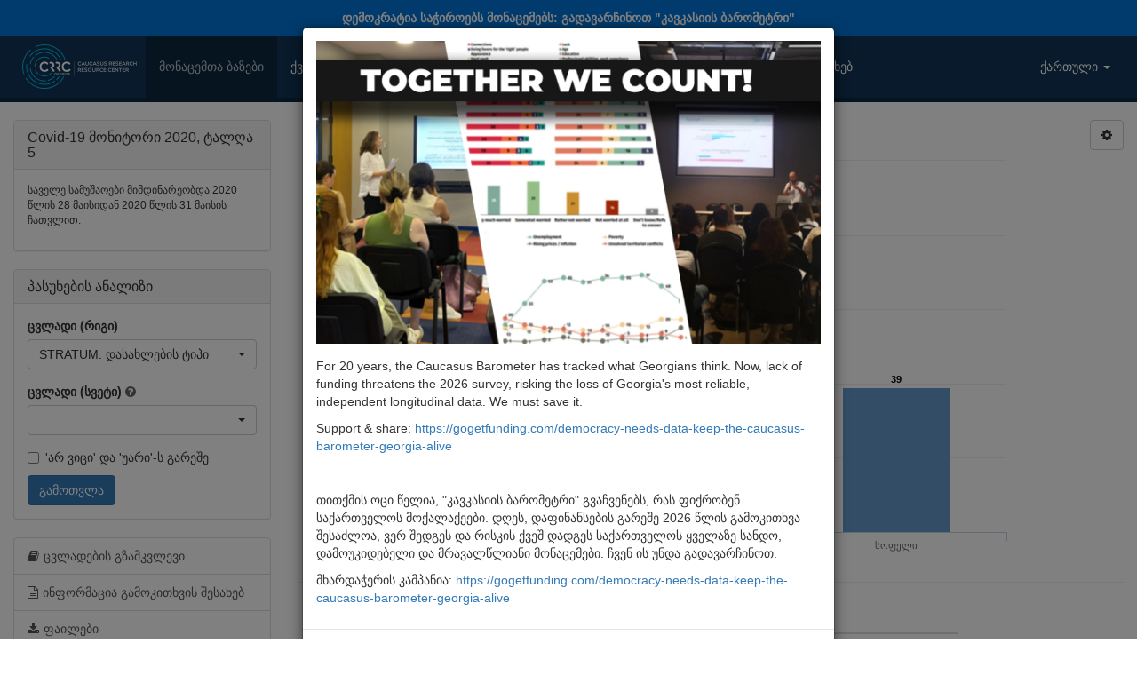

--- FILE ---
content_type: text/html; charset=UTF-8
request_url: https://caucasusbarometer.org/ge/cv2020w5/STRATUM/
body_size: 8166
content:
<!DOCTYPE html><html lang="ge"><head><meta charset="utf-8"><meta name="viewport" content="width=device-width, initial-scale=1"><title>დასახლების ტიპი | Covid-19 მონიტორი 2020, ტალღა 5 | Caucasusbarometer.org | მონაცემების ონლაინ ანალიზი</title><link rel="shortcut icon" href="/img/icon.png"><meta property="og:title" content="Covid-19 მონიტორი 2020, ტალღა 5"><meta property="og:description" content="დასახლების ტიპი (%)"><meta property="og:image" content="https://caucasusbarometer.org/downloads/export/cv2020w5/cv2020w5-STRATUM-ge.png"><meta property="og:image:width" content="1200"><meta property="og:image:height" content="630"><meta property="og:image:width" content="1200"><meta property="og:image:height" content="630"><link href="/css/bootstrap.min.css" rel="stylesheet"><link href="/css/font-awesome.min.css" rel="stylesheet"><link href="/css/bootstrap-select.min.css" rel="stylesheet"><link href="/css/custom.style.css" rel="stylesheet"><script src="/js/jquery.min.js"></script><script src="/js/bootstrap.min.js"></script><script src="/js/bootstrap-select.min.js"></script><script src="/js/highcharts.js"></script><script src="/js/exporting.js"></script><script>$(document).ready(function() {$('.selectpicker').selectpicker({selectOnTab: true,});$('[data-toggle="tooltip"]').tooltip();$('a[data-toggle="collapse"]').click(function () {$(this).find('i.fa').toggleClass('fa-folder fa-folder-open');})});</script></head><body><script>(function(i,s,o,g,r,a,m){i['GoogleAnalyticsObject']=r;i[r]=i[r]||function(){(i[r].q=i[r].q||[]).push(arguments)},i[r].l=1*new Date();a=s.createElement(o),m=s.getElementsByTagName(o)[0];a.async=1;a.src=g;m.parentNode.insertBefore(a,m)})(window,document,'script','https://www.google-analytics.com/analytics.js','ga');ga('create', 'UA-48380945-1', 'auto');ga('send', 'pageview');</script><a href="https://gogetfunding.com/democracy-needs-data-keep-the-caucasus-barometer-georgia-alive" style="display:block;padding:10px;color:#ffffff;background-color:#0275d8;text-align:center;font-weight:bold;" target="_blank">დემოკრატია საჭიროებს მონაცემებს: გადავარჩინოთ "კავკასიის ბარომეტრი"</a><div class="modal fade" id="myPopup" data-backdrop="static" data-keyboard="false" tabindex="-1" role="dialog" aria-labelledby="myPopupLabel" aria-hidden="true"><div class="modal-dialog" role="document"><div class="modal-content"><div class="modal-body"><img src="/img/cf2025.webp" alt="Together We Count!" style="width:100%;height:auto;margin-bottom:15px;"><p>For 20 years, the Caucasus Barometer has tracked what Georgians think. Now, lack of funding threatens the 2026 survey, risking the loss of Georgia&#39;s most reliable, independent longitudinal data. We must save it.</p><p>Support &amp; share: <a href="https://gogetfunding.com/democracy-needs-data-keep-the-caucasus-barometer-georgia-alive" target="_blank">https://gogetfunding.com/democracy-needs-data-keep-the-caucasus-barometer-georgia-alive</a></p><hr><p>თითქმის ოცი წელია, "კავკასიის ბარომეტრი" გვაჩვენებს, რას ფიქრობენ საქართველოს მოქალაქეები. დღეს, დაფინანსების გარეშე 2026 წლის გამოკითხვა შესაძლოა, ვერ შედგეს და რისკის ქვეშ დადგეს საქართველოს ყველაზე სანდო, დამოუკიდებელი და მრავალწლიანი მონაცემები. ჩვენ ის უნდა გადავარჩინოთ.</p><p>მხარდაჭერის კამპანია: <a href="https://gogetfunding.com/democracy-needs-data-keep-the-caucasus-barometer-georgia-alive" target="_blank">https://gogetfunding.com/democracy-needs-data-keep-the-caucasus-barometer-georgia-alive</a></p></div><div class="modal-footer"><a href="https://gogetfunding.com/democracy-needs-data-keep-the-caucasus-barometer-georgia-alive" type="button" class="btn btn-primary" target="_blank">Take action</a><button type="button" class="btn btn-default" data-dismiss="modal">Close</button></div></div></div></div></div><script>$(document).ready(function(){$("#myPopup").modal('show');});</script><nav class="navbar navbar-default"><div class="container-fluid"><div class="navbar-header"><button type="button" class="navbar-toggle" data-toggle="collapse" data-target="#myNavbar"><span class="icon-bar"></span><span class="icon-bar"></span><span class="icon-bar"></span> </button><a class="pull-left" href="/ge/"><img alt="Caucasusbarometer.org | მონაცემების ონლაინ ანალიზი" src="/img/logo.png" style="margin:10px;max-height:50px"></a></div><div class="collapse navbar-collapse" id="myNavbar"><ul class="nav navbar-nav"><li class="active"><a href="/ge/datasets/">მონაცემთა ბაზები</a></li><li><a href="/ge/cross-country/">ქვეყანათაშორისი ბაზები</a></li><li><a href="/ge/time-series/">დროითი მწკრივები</a></li><li><a href="/ge/downloads/">ფაილები</a></li><li><a href="/ge/help/">დახმარება</a></li><li><a href="/ge/about/">ჩვენს შესახებ</a></li></ul><ul class="nav navbar-nav navbar-right"><li class="dropdown"><a href="#" class="dropdown-toggle" data-toggle="dropdown" role="button" aria-haspopup="true" aria-expanded="false">ქართული <span class="caret"></span></a><ul class="dropdown-menu"><li><a href="/en/cv2020w5/STRATUM/">English</a></li><li class="active"><a href="/ge/cv2020w5/STRATUM/">ქართული</a></li><li><a href="/am/cv2020w5/STRATUM/">Հայերեն</a></li><li><a href="/az/cv2020w5/STRATUM/">Azərbaycanca</a></li></ul></li></ul></div></div></nav><div class="container-fluid"><div class="row"><div class="col-md-9 col-md-push-3"><div class="row"><div class="col-sm-11"><script>$(function() {$('#container').highcharts({chart: {defaultSeriesType: 'column',},credits: {enabled: false,text: 'Covid-19 მონიტორი 2020, ტალღა 5<br>წყარო: http://caucasusbarometer.org/',href: 'https://caucasusbarometer.org/',position: {y: -25},style: {fontSize: '11px'}},title: {text: 'STRATUM: დასახლების ტიპი (%)',},xAxis: {categories: ['დედაქალაქი','ქალაქი','სოფელი']},yAxis: {labels: {enabled: false},title: {text: null},gridLineColor: '#eeeeee',min: 0,max: 100,},legend: {enabled: false},tooltip: {formatter: function() {return this.x +': '+ this.y +'%';}},plotOptions: {column: {shadow: false,pointPadding: 0.1,borderWidth: 0,dataLabels: {enabled: true,color: '#000000',formatter: function() {return this.y;}}}},series: [{data: [{y: 32,color: '#6699cc'},{y: 29,color: '#6699cc'},{y: 39,color: '#6699cc'}],}],navigation: {buttonOptions: {enabled: false}},exporting: {filename: 'cv2020w5-STRATUM-ge',chartOptions: {chart: {spacingBottom: 35},credits: {enabled: true},}}});$('#export_chart').click(function () {var chart = $('#container').highcharts();chart.exportChart();});});</script><div id="container" class="distribution-chart"></div></div><div class="col-sm-1 text-right"><div class="dropdown"><button class="btn btn-default dropdown-toggle" type="button" id="settings" data-toggle="dropdown" aria-haspopup="true" aria-expanded="false"><i class="fa fa-cog" aria-hidden="true"></i></button><ul class="dropdown-menu dropdown-menu-right" aria-labelledby="Settings"><li><a href="javascript:void(0)" id="export_chart">PNG გამოსახულების ჩამოტვირთვა</a></li><li><a href="/ge/cv2020w5/STRATUM/?csv=true">CSV ცხრილის ჩამოტვირთვა</a></li><li><a href="#embed_chart" data-toggle="modal">გრაფიკის ჩასმა</a></li></ul></div></div></div><div id="embed_chart" class="modal fade" tabindex="-1" role="dialog"><div class="modal-dialog"><div class="modal-content"><div class="modal-header"><button type="button" class="close" data-dismiss="modal">&times;</button><h4 class="modal-title">გრაფიკის ჩასმა</h4></div><div class="modal-body"><p>ჩასვით ეს კოდი თქვენს ბლოგში ან ვებსაიტის HTML-ში:</p><textarea style="width:100%;height:100px;"><iframe width="640" height="360" src="https://caucasusbarometer.org/ge/cv2020w5/STRATUM/?embed=true&width=640&height=360" frameborder="0" scrolling="no"></iframe></textarea></div></div></div></div><hr><table class="table distribution-table"><thead><tr><th colspan="2">სიხშირის განაწილება (%)</th></tr></thead><tbody><tr><td>დედაქალაქი</td><td>32</td></tr><tr><td>ქალაქი</td><td>29</td></tr><tr><td>სოფელი</td><td>39</td></tr></tbody></table><hr><h4>STRATUM: დასახლების ტიპი</h4><p><em class="grey">შეკითხვის ტექსტი:</em> დასახლების ტიპი</p><div style="display:inline-block;vertical-align:top;"><em class="grey">პასუხები:</em></div><div style="display:inline-block;vertical-align:top;"><ul style="margin-bottom:0"><li>დედაქალაქი</li><li>ქალაქი</li><li>სოფელი</li></ul></div></div><div class="col-md-3 col-md-pull-9"><div class="panel panel-default"><div class="panel-heading"><h3 class="panel-title">Covid-19 მონიტორი 2020, ტალღა 5</h3></div><div class="panel-body"><p class="small">საველე სამუშაოები მიმდინარეობდა 2020 წლის 28 მაისიდან 2020 წლის 31 მაისის ჩათვლით.<p></div></div><div class="panel panel-default"><div class="panel-heading"><h3 class="panel-title">პასუხების ანალიზი</h3></div><div class="panel-body"><form method="post" action="/ge/cv2020w5/"><div class="form-group"><label for="row">ცვლადი (რიგი)</label><select class="form-control selectpicker show-menu-arrow" data-live-search="true" title="აირჩიეთ ცვლადი" name="row" id="row"><option data-hidden="true"></option><option value="STRATUM" selected>STRATUM: დასახლების ტიპი</option><option value="RESPSEX">RESPSEX: რესპონდენტის სქესი</option><option value="AGEGROUP">AGEGROUP: რესპონდენტის ასაკი</option><option value="WORKTYP">WORKTYP: ძირითადი საქმიანობა</option><option value="RESPEDU">RESPEDU: რესპონდენტის მიერ მიღებული განათლების ყველაზე მაღალი საფეხური</option><option value="OWNFRDG">OWNFRDG: შინამეურნეობა ფლობს - მაცივარი</option><option value="OWNCOTV">OWNCOTV: შინამეურნეობა ფლობს - ფერადი ტელევიზორი</option><option value="OWNSMRT">OWNSMRT: შინამეურნეობა ფლობს - სმარტფონი</option><option value="OWNTBLT">OWNTBLT: შინამეურნეობა ფლობს - ტაბლეტი (მაგ. აიპადი, გალაქსი ტაბი, ლენოვო და ა.შ.)</option><option value="OWNCARS">OWNCARS: შინამეურნეობა ფლობს - მანქანა</option><option value="OWNAIRC">OWNAIRC: შინამეურნეობა ფლობს - კონდიციონერი</option><option value="OWNWASH">OWNWASH: შინამეურნეობა ფლობს - ავტომატური სარეცხი მანქანა</option><option value="OWNCOMP">OWNCOMP: შინამეურნეობა ფლობს - პერსონალური კომპიუტერი, ლეპტოპის ჩათვლით</option><option value="OWNHWTR">OWNHWTR: შინამეურნეობა ფლობს - ცხელი წყალი</option><option value="OWNCNTH">OWNCNTH: შინამეურნეობა ფლობს - ცენტრალური გათბობა</option><option value="DISPCON">DISPCON: მოგიხდათ თუ არა თქვენ ან თქვენი ოჯახის რომელიმე წევრს საცხოვრებელი ადგილის შეცვლა 1989 წლიდან დღემდე საქართველოში მომხდარი კონფლიქტების გამო?</option><option value="ETHNIC">ETHNIC: რესპონდენტის ეთნიკური მიკუთვნებულობა</option><option value="MONYTOT">MONYTOT: ოჯახის შემოსავალი გასულ თვეში</option><option value="CHLDINHH">CHLDINHH: გყავთ თუ არა თქვენს შინამეურნეობაში 18 წლამდე ბავშვები? </option><option value="PERFPRMN">PERFPRMN: პრემიერ მინისტრ გიორგი გახარიას საქმიანობის შეფასება</option><option value="PERFPRSD">PERFPRSD: პრეზიდენტ სალომე ზურაბიშვილის საქმიანობის შეფასება</option><option value="PERFPARL">PERFPARL: საქართველოს პარლამენტის საქმიანობის შეფასება</option><option value="PERFLOCG">PERFLOCG: თქვენი ადგილობრივი ხელისუფლების საქმიანობის შეფასება</option><option value="PERFDOC">PERFDOC: ექიმების საქმიანობის შეფასება</option><option value="PERFNCDC">PERFNCDC: დაავადებათა კონტროლის ეროვნული ცენტრის საქმიანობის შეფასება</option><option value="PERFPOLC">PERFPOLC: საქართველოს პოლიციის საქმიანობის შეფასება</option><option value="PERFGOC">PERFGOC: საქართველოს მართლმადიდებელი ეკლესიის საქმიანობის შეფასება</option><option value="PERFLUGL">PERFLUGL: ლუგარის ლაბორატორიის საქმიანობის შეფასება</option><option value="PERFEDSCSP">PERFEDSCSP: საქართველოს განათლების სამინისტროს საქმიანობის შეფასება</option><option value="CVPOLCA">CVPOLCA: ავტომობილებში (ტაქსების გარდა) 3 ადამიანზე მეტის ჩასხდომის შეზღუდვის მოხსნა</option><option value="CVPOLTHP">CVPOLTHP: 3 ადამიანზე მეტის შეკრების აკრძალვის გაუქმება</option><option value="CVPOTEN">CVPOTEN: 10 ადამიანზე მეტის შეკრების აკრძალვა, იმის მიუხედავად რომ 3 ადამიანზე მეტის შეკრებაზე შეზღუდვა მოიხსნა</option><option value="CVPOLCUR">CVPOLCUR: 23 მაისიდან კომენდანტის საათის დასრულება </option><option value="CVPOMSKT">CVPOMSKT: საზოგადოებრივ ტრანსპორტში ნიღბების ტარება</option><option value="CVPOLMPT">CVPOLMPT: საზოგადოებრივ ტრანსპორტში მგზავრების რაოდენობის შეზღუდვა</option><option value="CVVCPRB">CVVCPRB: თუ ჩემს ბავშვს ავცრი, ამას შეუძლია სერიოზული პრობლემები შეუქმნას მას</option><option value="CVVCHLT">CVVCHLT: აცრები აუცილებელია ახალგაზრდების ჯანმრთელობის დასაცავად</option><option value="CVVCPRD">CVVCPRD: აცრები წარმატებით გვაცილებენ თავიდან იმ დაავადებებს, რომელთა წინააღმდეგ დასაცავადაც არიან შექმნილნი</option><option value="CVVCSFE">CVVCSFE: აცრები უსაფრთხოა</option><option value="CVVCPRDM">CVVCPRDM: თუ ადამიანები არ გაიკეთებენ აცრებს, ისინი შეიძლება დაავადდნენ ისეთი დაავადებით, როგორიცაა წითელა</option><option value="CVVCGTD">CVVCGTD: თუ ადამიანები არ გაიკეთებენ აცრებს, ამან შეიძლება გამოიწვიოს სხვა ადამიანების დაავადება</option><option value="CVVCAUT">CVVCAUT: აცრებს შეუძლია გამოიწვიოს აუტიზმი</option><option value="CVVCINF">CVVCINF: ჩვილების იმუნურ სისტემას არ შეუძლია იმდენი აცრის გადატანა რამდენსაც ექიმები უნიშნავენ</option><option value="CVVCNTIM">CVVCNTIM: ბუნებრივი იმუნიტეტი უკეთესია ვიდრე აცრით შეძენილი იმუნიტეტი</option><option value="CVVCTXN">CVVCTXN: აცრები შეიცავენ სახიფათო ტოქსინებს</option><option value="CVVCNRSK">CVVCNRSK: არ ღირს გარისკვა და აცრის გაკეთება</option><option value="CVVCCVVC">CVVCCVVC: თუ ხელმისაწვდომი იქნება, გაიკეთებდით თუ არა კორონავირუსის აცრას  მომდევნო 6 თვის განმავლობაში?</option><option value="CVVCNVCH">CVVCNVCH: რატომ არა? - აცრები იწვევენ ჯანმრთელობის მნიშვნელოვან პრობლემებს ადამიანებში, ვინც მათ იკეთებს</option><option value="CVVCNVCN">CVVCNVCN: რატომ არა? - აცრა დაავადებების სამკურნალოდ ეფექტური არ არის</option><option value="CVVCNVCT">CVVCNVCT: რატომ არა? - ექვს თვეში აცრა საფუძვლიანად არ იქნება გამოცდილი</option><option value="CVVCNVCO">CVVCNVCO: რატომ არა? - სხვა</option><option value="CVLWGOH">CVLWGOH: წახვედით თუ არა ვინმესთან სტუმრად სახლში? </option><option value="CVLWOUT">CVLWOUT: სხვა ადამიანებთან ერთად გაატარეთ თუ არა დრო სახლის გარეთ?</option><option value="CVLWBUY">CVLWBUY: ჩვეულებრივთან შედარებით,  შეიძინეთ თუ არა უფრო მეტი საჭმელი და სხვა მარაგი? </option><option value="CVLWMRS">CVLWMRS: დაიწყეთ თუ არა ჩვეულებრივთან შედარებით, უფრო მეტი საათით  მუშაობა?</option><option value="CVLWNJB">CVLWNJB: დაიწყეთ თუ არა ახალი სამსახური?</option><option value="CVLWWKA">CVLWWKA: დაიწყეთ/განაახლეთ სამსახური, რომელიც დაკარგეთ ან შეწყვიტეთ კორონავირუსის გავრცელების გამო </option><option value="CVFPCLY">CVFPCLY: ოჯახის ფინანსური მდგომარეობა ერთის წლის წინანდელთან შედარებით</option><option value="CVFPNYR">CVFPNYR:  ერთი წლის შემდეგ ოჯახის ფინანსური მდგომარეობა ახლანდელთან შედარებით</option><option value="CVGEONY">CVGEONY: მომდევნო 12 თვის განმავლობაში ფინანსური მდგომარეობის მოლოდინი საქართველოში</option><option value="CVGEO5Y">CVGEO5Y: რა არის უფრო მეტად მოსალოდნელი მომდევნო 5 წლის განმავლობაში საქართველოში</option><option value="CVHHITM">CVHHITM: რამდენად კარგი ან ცუდი დროა ახლა ადამიანებმა შეიძინონ მსხვილი საყოფაცხოვრებო ნივთები? </option><option value="GOVTROL">GOVTROL: მთავრობა, როგორც მშობელი VS მთავრობა, როგორც დაქირავებული</option><option value="CNTRDEM">CNTRDEM: რამდენად დემოკრატიულია საქართველო დღეს?</option><option value="ATTDEM">ATTDEM: დემოკრატიისადმი დამოკიდებულება</option><option value="PARTYSUPPM">PARTYSUPPM: რომელი პარტია დგას თქვენს შეხედულებებთან ყველაზე ახლოს?</option><option value="CVXRIGHTS">CVXRIGHTS: ქვეყნის კრიზისიდან გამოსაყვანად მთავრობამ თავად გადაწყვიტოს მოქალაქეთა უფლებების შეზღუდვა პარლამენტის დაუკითხავად</option><option value="CVXCRIT">CVXCRIT: მთავრობის საჯარო კრიტიკა ქვეყნის კრიზისიდან გამოყვანის გზების შესახებ</option><option value="CVXSTRONG">CVXSTRONG: ქვეყანას ჰყავდეს ძლიერი და მიზანდასახული ლიდერი, რომელიც თავად გადაწყვეტს, რა არის გასაკეთებელი ქვეყნის კრიზისიდან გამოსაყვანად</option><option value="CVXGOVER">CVXGOVER: მთავარია მთავრობამ კრიზისი წარმატებულად გადაჭრას და მნიშვნელობა არ აქვს გადაწყვეტილების მიმღები პირები ოფიციალურ თანამდებობას დაიკავებენ თუ არა</option><option value="INTLANG">INTLANG: ინტერვიუს ენა</option></select></div><div class="form-group"><div class="row"><div class="col-xs-9"><label for="row">ცვლადი (სვეტი)</label> <i class="fa fa-question-circle pointer grey" data-toggle="tooltip" data-placement="top" title="კროსტაბულაციის ასაგებად აირჩიეთ 'სვეტის' ცვლადი, ხოლო სიხშირის დასათვლელად ეს ველი ცარიელი დატოვეთ"></i></div><div class="col-xs-3"></div></div><select class="form-control selectpicker show-menu-arrow" data-live-search="true" title="" name="column" id="column"><option></option><option value="STRATUM">STRATUM: დასახლების ტიპი</option><option value="RESPSEX">RESPSEX: რესპონდენტის სქესი</option><option value="AGEGROUP">AGEGROUP: რესპონდენტის ასაკი</option><option value="WORKTYP">WORKTYP: ძირითადი საქმიანობა</option><option value="RESPEDU">RESPEDU: რესპონდენტის მიერ მიღებული განათლების ყველაზე მაღალი საფეხური</option><option value="OWNFRDG">OWNFRDG: შინამეურნეობა ფლობს - მაცივარი</option><option value="OWNCOTV">OWNCOTV: შინამეურნეობა ფლობს - ფერადი ტელევიზორი</option><option value="OWNSMRT">OWNSMRT: შინამეურნეობა ფლობს - სმარტფონი</option><option value="OWNTBLT">OWNTBLT: შინამეურნეობა ფლობს - ტაბლეტი (მაგ. აიპადი, გალაქსი ტაბი, ლენოვო და ა.შ.)</option><option value="OWNCARS">OWNCARS: შინამეურნეობა ფლობს - მანქანა</option><option value="OWNAIRC">OWNAIRC: შინამეურნეობა ფლობს - კონდიციონერი</option><option value="OWNWASH">OWNWASH: შინამეურნეობა ფლობს - ავტომატური სარეცხი მანქანა</option><option value="OWNCOMP">OWNCOMP: შინამეურნეობა ფლობს - პერსონალური კომპიუტერი, ლეპტოპის ჩათვლით</option><option value="OWNHWTR">OWNHWTR: შინამეურნეობა ფლობს - ცხელი წყალი</option><option value="OWNCNTH">OWNCNTH: შინამეურნეობა ფლობს - ცენტრალური გათბობა</option><option value="DISPCON">DISPCON: მოგიხდათ თუ არა თქვენ ან თქვენი ოჯახის რომელიმე წევრს საცხოვრებელი ადგილის შეცვლა 1989 წლიდან დღემდე საქართველოში მომხდარი კონფლიქტების გამო?</option><option value="ETHNIC">ETHNIC: რესპონდენტის ეთნიკური მიკუთვნებულობა</option><option value="MONYTOT">MONYTOT: ოჯახის შემოსავალი გასულ თვეში</option><option value="CHLDINHH">CHLDINHH: გყავთ თუ არა თქვენს შინამეურნეობაში 18 წლამდე ბავშვები? </option><option value="PERFPRMN">PERFPRMN: პრემიერ მინისტრ გიორგი გახარიას საქმიანობის შეფასება</option><option value="PERFPRSD">PERFPRSD: პრეზიდენტ სალომე ზურაბიშვილის საქმიანობის შეფასება</option><option value="PERFPARL">PERFPARL: საქართველოს პარლამენტის საქმიანობის შეფასება</option><option value="PERFLOCG">PERFLOCG: თქვენი ადგილობრივი ხელისუფლების საქმიანობის შეფასება</option><option value="PERFDOC">PERFDOC: ექიმების საქმიანობის შეფასება</option><option value="PERFNCDC">PERFNCDC: დაავადებათა კონტროლის ეროვნული ცენტრის საქმიანობის შეფასება</option><option value="PERFPOLC">PERFPOLC: საქართველოს პოლიციის საქმიანობის შეფასება</option><option value="PERFGOC">PERFGOC: საქართველოს მართლმადიდებელი ეკლესიის საქმიანობის შეფასება</option><option value="PERFLUGL">PERFLUGL: ლუგარის ლაბორატორიის საქმიანობის შეფასება</option><option value="PERFEDSCSP">PERFEDSCSP: საქართველოს განათლების სამინისტროს საქმიანობის შეფასება</option><option value="CVPOLCA">CVPOLCA: ავტომობილებში (ტაქსების გარდა) 3 ადამიანზე მეტის ჩასხდომის შეზღუდვის მოხსნა</option><option value="CVPOLTHP">CVPOLTHP: 3 ადამიანზე მეტის შეკრების აკრძალვის გაუქმება</option><option value="CVPOTEN">CVPOTEN: 10 ადამიანზე მეტის შეკრების აკრძალვა, იმის მიუხედავად რომ 3 ადამიანზე მეტის შეკრებაზე შეზღუდვა მოიხსნა</option><option value="CVPOLCUR">CVPOLCUR: 23 მაისიდან კომენდანტის საათის დასრულება </option><option value="CVPOMSKT">CVPOMSKT: საზოგადოებრივ ტრანსპორტში ნიღბების ტარება</option><option value="CVPOLMPT">CVPOLMPT: საზოგადოებრივ ტრანსპორტში მგზავრების რაოდენობის შეზღუდვა</option><option value="CVVCPRB">CVVCPRB: თუ ჩემს ბავშვს ავცრი, ამას შეუძლია სერიოზული პრობლემები შეუქმნას მას</option><option value="CVVCHLT">CVVCHLT: აცრები აუცილებელია ახალგაზრდების ჯანმრთელობის დასაცავად</option><option value="CVVCPRD">CVVCPRD: აცრები წარმატებით გვაცილებენ თავიდან იმ დაავადებებს, რომელთა წინააღმდეგ დასაცავადაც არიან შექმნილნი</option><option value="CVVCSFE">CVVCSFE: აცრები უსაფრთხოა</option><option value="CVVCPRDM">CVVCPRDM: თუ ადამიანები არ გაიკეთებენ აცრებს, ისინი შეიძლება დაავადდნენ ისეთი დაავადებით, როგორიცაა წითელა</option><option value="CVVCGTD">CVVCGTD: თუ ადამიანები არ გაიკეთებენ აცრებს, ამან შეიძლება გამოიწვიოს სხვა ადამიანების დაავადება</option><option value="CVVCAUT">CVVCAUT: აცრებს შეუძლია გამოიწვიოს აუტიზმი</option><option value="CVVCINF">CVVCINF: ჩვილების იმუნურ სისტემას არ შეუძლია იმდენი აცრის გადატანა რამდენსაც ექიმები უნიშნავენ</option><option value="CVVCNTIM">CVVCNTIM: ბუნებრივი იმუნიტეტი უკეთესია ვიდრე აცრით შეძენილი იმუნიტეტი</option><option value="CVVCTXN">CVVCTXN: აცრები შეიცავენ სახიფათო ტოქსინებს</option><option value="CVVCNRSK">CVVCNRSK: არ ღირს გარისკვა და აცრის გაკეთება</option><option value="CVVCCVVC">CVVCCVVC: თუ ხელმისაწვდომი იქნება, გაიკეთებდით თუ არა კორონავირუსის აცრას  მომდევნო 6 თვის განმავლობაში?</option><option value="CVVCNVCH">CVVCNVCH: რატომ არა? - აცრები იწვევენ ჯანმრთელობის მნიშვნელოვან პრობლემებს ადამიანებში, ვინც მათ იკეთებს</option><option value="CVVCNVCN">CVVCNVCN: რატომ არა? - აცრა დაავადებების სამკურნალოდ ეფექტური არ არის</option><option value="CVVCNVCT">CVVCNVCT: რატომ არა? - ექვს თვეში აცრა საფუძვლიანად არ იქნება გამოცდილი</option><option value="CVVCNVCO">CVVCNVCO: რატომ არა? - სხვა</option><option value="CVLWGOH">CVLWGOH: წახვედით თუ არა ვინმესთან სტუმრად სახლში? </option><option value="CVLWOUT">CVLWOUT: სხვა ადამიანებთან ერთად გაატარეთ თუ არა დრო სახლის გარეთ?</option><option value="CVLWBUY">CVLWBUY: ჩვეულებრივთან შედარებით,  შეიძინეთ თუ არა უფრო მეტი საჭმელი და სხვა მარაგი? </option><option value="CVLWMRS">CVLWMRS: დაიწყეთ თუ არა ჩვეულებრივთან შედარებით, უფრო მეტი საათით  მუშაობა?</option><option value="CVLWNJB">CVLWNJB: დაიწყეთ თუ არა ახალი სამსახური?</option><option value="CVLWWKA">CVLWWKA: დაიწყეთ/განაახლეთ სამსახური, რომელიც დაკარგეთ ან შეწყვიტეთ კორონავირუსის გავრცელების გამო </option><option value="CVFPCLY">CVFPCLY: ოჯახის ფინანსური მდგომარეობა ერთის წლის წინანდელთან შედარებით</option><option value="CVFPNYR">CVFPNYR:  ერთი წლის შემდეგ ოჯახის ფინანსური მდგომარეობა ახლანდელთან შედარებით</option><option value="CVGEONY">CVGEONY: მომდევნო 12 თვის განმავლობაში ფინანსური მდგომარეობის მოლოდინი საქართველოში</option><option value="CVGEO5Y">CVGEO5Y: რა არის უფრო მეტად მოსალოდნელი მომდევნო 5 წლის განმავლობაში საქართველოში</option><option value="CVHHITM">CVHHITM: რამდენად კარგი ან ცუდი დროა ახლა ადამიანებმა შეიძინონ მსხვილი საყოფაცხოვრებო ნივთები? </option><option value="GOVTROL">GOVTROL: მთავრობა, როგორც მშობელი VS მთავრობა, როგორც დაქირავებული</option><option value="CNTRDEM">CNTRDEM: რამდენად დემოკრატიულია საქართველო დღეს?</option><option value="ATTDEM">ATTDEM: დემოკრატიისადმი დამოკიდებულება</option><option value="PARTYSUPPM">PARTYSUPPM: რომელი პარტია დგას თქვენს შეხედულებებთან ყველაზე ახლოს?</option><option value="CVXRIGHTS">CVXRIGHTS: ქვეყნის კრიზისიდან გამოსაყვანად მთავრობამ თავად გადაწყვიტოს მოქალაქეთა უფლებების შეზღუდვა პარლამენტის დაუკითხავად</option><option value="CVXCRIT">CVXCRIT: მთავრობის საჯარო კრიტიკა ქვეყნის კრიზისიდან გამოყვანის გზების შესახებ</option><option value="CVXSTRONG">CVXSTRONG: ქვეყანას ჰყავდეს ძლიერი და მიზანდასახული ლიდერი, რომელიც თავად გადაწყვეტს, რა არის გასაკეთებელი ქვეყნის კრიზისიდან გამოსაყვანად</option><option value="CVXGOVER">CVXGOVER: მთავარია მთავრობამ კრიზისი წარმატებულად გადაჭრას და მნიშვნელობა არ აქვს გადაწყვეტილების მიმღები პირები ოფიციალურ თანამდებობას დაიკავებენ თუ არა</option><option value="INTLANG">INTLANG: ინტერვიუს ენა</option></select></div><div class="checkbox"><label><input type="checkbox" id="dkra" name="dkra" value="off">'არ ვიცი' და 'უარი'-ს გარეშე</label></div><button type="submit" class="btn btn-primary" name="select" value="true">გამოთვლა</button></form></div></div><div class="list-group"><a href="/ge/cv2020w5/codebook/" class="list-group-item"><i class="fa fa-book" style="margin-right:5px;"></i>ცვლადების გზამკვლევი</a><a href="/ge/cv2020w5/factsheet/" class="list-group-item"><i class="fa fa-file-text-o" style="margin-right:5px;"></i>ინფორმაცია გამოკითხვის შესახებ</a><a href="/ge/cv2020w5/downloads/" class="list-group-item"><i class="fa fa-download" style="margin-right:5px;"></i>ფაილები</a></div><ul class="list-group"><li class="list-group-item small"><div class="row">
<div class="col-xs-12"><img src="/downloads/ftp/images/nke_logo.png" width="118" height="49"></div>
</div>
<p class="small" style="margin-top:10px;">  პროექტის განხორციელება შესაძლებელი გახდა საქართველოში ნიდერლანდების სამეფოს საელჩოს ფინანსური დახმარებით. ქვემოთ მოცემული მოსაზრებები გამოხატავს მხოლოდ ავტორების პოზიციებს.</p>
</li></ul><ul class="list-group"><li class="list-group-item small"><strong>შენიშვნა:</strong> ზოგ შემთხვევაში პროცენტები 100-მდე არ ჯამდება მეათედების და დამრგვალების გამო.</li></ul><ul class="list-group"><li class="list-group-item small">ODA მონაცემების გამოყენებისას გთხოვთ, გამოიყენოთ <strong>ციტირების</strong> შემდეგი ფორმა:<br><br>კავკასიის კვლევითი რესურსების ცენტრი. (მონაცემთა ბაზის წელი) "[მონაცემთა ბაზის სახელწოდება, მაგ. კავკასიის ბარომეტრი]". აგებულია მონაცემთა ონლაინ ანალიზის ვებგვერდზე <u>http://caucasusbarometer.org</u> {დიაგრამის აგების თარიღი}.</li></ul></div></div></div><div class="footer"><div class="container-fluid"><div class="row"><div class="col-md-9 small"><p><strong>მონაცემთა ონლაინ ანალიზის </strong> (ODA) პროგრამა<br><a target="_blank" href="http://www.crrc.ge/">კავკასიის კვლევითი რესურსების ცენტრისთვის (CRRC)</a><br>შეიმუშავა <a target="_blank" href="http://www.linkedin.com/in/iraklinaskidashvili/">ირაკლი ნასყიდაშვილმა</a>.</p><p>&copy; 2011 - 2026</p></div><div class="col-md-3 small text-right"><p>Powered by <strong>ODA</strong>. Version 4.8.1<br><strong>150,964,180</strong> charts generated since Feb 27, 2013</p><p>0.015851020812988</p></div></div></div></div></body></html>